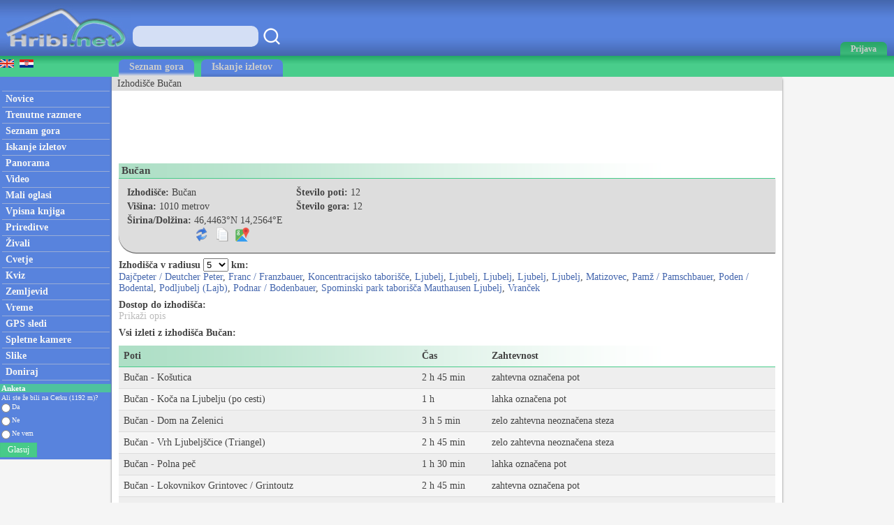

--- FILE ---
content_type: text/html; charset=utf-8
request_url: https://www.hribi.net/izhodisce/bucan/46.4463/14.2564
body_size: 51028
content:



<!DOCTYPE html>


<html xmlns="http://www.w3.org/1999/xhtml">
<head><link rel="stylesheet" type="text/css" href="/StyleSheet.css" /><meta name="viewport" content="width=device-width, initial-scale=1.0" /><meta http-equiv="content-type" content="text/html; charset=UTF-8" /><link rel="shortcut icon" href="/slike/logo.ico" /><link rel="alternate" type="application/rss+xml" title="Trenutne razmere - Forum" href="/rss1.xml" /><link rel="alternate" type="application/rss+xml" title="Novi opisi gora, izletov" href="/rss4.xml" /><link rel="alternate" type="application/rss+xml" title="Novice" href="/rss2.xml" /><link rel="alternate" type="application/rss+xml" title="Video posnetki" href="/rss9.xml" /><link rel="alternate" type="application/rss+xml" title="Komentirani izleti" href="/rss3.xml" /><link rel="alternate" type="application/rss+xml" title="Prireditve" href="/rss5.xml" /><link rel="alternate" type="application/rss+xml" title="Panorame" href="/rss6.xml" /><link rel="alternate" type="application/rss+xml" title="GPS sledi" href="/rss7.xml" /><link rel="alternate" type="application/rss+xml" title="Spletne kamere" href="/rss8.xml" /><link rel="alternate" type="application/rss+xml" title="Mali oglasi" href="/rss10.xml" /><link rel="alternate" type="application/rss+xml" title="Alpinistični vzponi" href="/rss20.xml" />


<title>Bučan - Izhodišče</title>
<meta name="description" content="Opis izhodišča ter vseh izletov z izhodišča Bučan. Podrobni opisi poti s slikami." />
<meta name="author" content="Rok Lukan" /><meta name="verify-v1" content="sXljD5GV20+EU7Ux2CdmrEDx3B65WlsKqpNRdgePdFs=" />

<script>_iprom_consent=true;</script>

<!-- Google tag (gtag.js) -->
<script async src="https://www.googletagmanager.com/gtag/js?id=G-1YG74W2KBV"></script>
<script>
  window.dataLayer = window.dataLayer || [];
  function gtag(){dataLayer.push(arguments);}
  gtag('js', new Date());

  gtag('config', 'G-1YG74W2KBV');
</script>

<title>

</title></head>
<body onload="menuZ();">

    <form method="post" action="./14.2564?sirina=46.4463&amp;dolzina=14.2564" id="form1">
<div class="aspNetHidden">
<input type="hidden" name="__VIEWSTATE" id="__VIEWSTATE" value="/wEPDwUKLTM2NjE1NTMzN2RksendcjpZYNdFSNuVxI6SyltcDgbulS28h2+GeMey1/A=" />
</div>

<div class="aspNetHidden">

	<input type="hidden" name="__VIEWSTATEGENERATOR" id="__VIEWSTATEGENERATOR" value="B8A3BBFD" />
</div>
<script>


    function tooltip(tekst)
    {

        var tempDiv = document.createElement("div");
        document.body.appendChild(tempDiv);
        tempDiv.innerHTML = tekst;
        tempDiv.className='tooltiptext';
        setTimeout(function () { document.body.removeChild(tempDiv); }, 2000);
    }
</script>
        

    <script>
        


        function prijava() {
            if (document.getElementById('DivPrijava').style.display == 'block')
            {
                document.getElementById('DivPrijava').style.display = 'none';
            }
            else
            {
                document.getElementById('DivPrijava').style.display = 'block';
                document.getElementById("prijava1").focus();
            }
        }
        
        

        function prijava1(u, g, a, v) {

            var xmlHttp;
            try {
                xmlHttp = new XMLHttpRequest();
            }
            catch (e) {
                try {
                    xmlHttp = new ActiveXObject("Msxml2.XMLHTTP");
                }
                catch (e) {
                    try {
                        xmlHttp = new ActiveXObject("Microsoft.XMLHTTP");
                    }
                    catch (e) {
                        return false;
                    }
                }
            }
            xmlHttp.onreadystatechange = function () {
                if (xmlHttp.readyState == 4) {
                    if (xmlHttp.responseText.length<10)
                    {
                        document.getElementById('DivPrijava').style.display = 'none';
                        //window.location.reload();

                        setTimeout(function(){
                        window.location.reload();
                        });

                        for (i = 0; i < document.forms.length; i++) {
                            document.forms[i].reset();
                        }
                    }
                    else
                    {
                        tooltip(xmlHttp.responseText);
                    }
                }
            }
            

            if ((u.length > 0 && g.length>0)) {
                xmlHttp.open("POST", "/ajaxprijava.aspx", false);
                xmlHttp.setRequestHeader("Content-type", "application/x-www-form-urlencoded");
                xmlHttp.setRequestHeader("Cache-Control", "no-cache");
                xmlHttp.setRequestHeader("Pragma", "no-cache");
                xmlHttp.setRequestHeader("If-Modified-Since", "Sat, 1 Jan 2000 00:00:00 GMT");
                xmlHttp.send("u=" + encodeURIComponent(u) + "&g=" + encodeURIComponent(g) + "&a=" + encodeURIComponent(a));
            }
            else
            {
                tooltip("Vpišite uporabniško ime in geslo!");
            }
        }

        function prijavaE(evt) { 
            if (evt.keyCode === 13) {
                evt.preventDefault();
                prijava1(document.getElementById('prijava1').value, document.getElementById('prijava2').value, document.getElementById('avtoprijava').checked,1);
            }

            var ASCIICode = (evt.which) ? evt.which : evt.keyCode 
            if (ASCIICode > 31 && (ASCIICode < 48 || ASCIICode > 57)) 
                return false; 
            return true; 
        } 

    </script>
<script>
function prijavaG() { 
    prijava1(document.getElementById('prijava1').value, document.getElementById('prijava2').value, document.getElementById('avtoprijava').checked,1);
} 
</script>
        

<script>
    var menuU1 = 0;
    var menuUS = 0;
    var vednoOdprt=0

    function menuUser(tt) {
        if (tt == 1) {
            if (menuU1 == 1) {

                if (window.innerWidth + 30 < menuUS || window.innerWidth - 30 > menuUS) {
                    if(vednoOdprt == 1)
                    {
                        if(window.innerWidth>800){
                            document.getElementById("MeniZgorajZgorajM").style.display = "none";
                            menuU1 = 0;
                        }
                    }
                    else
                    {
                        document.getElementById("MeniZgorajZgorajM").style.display = "none";
                        menuU1 = 0;
                    }
                }
            }
        }
        else if(tt == 2)
        {
            if(vednoOdprt == 1)
            {
                if(window.innerWidth<=800){
                    document.getElementById('MeniZgorajZgorajM').innerHTML = "<div class='menizgorajM2'>" + document.getElementById('MeniZgorajZgoraj').innerHTML + "</div>";
                    document.getElementById("MeniZgorajZgorajM").style.display = "block";
                    menuU1 = 1;
                    menuUS = window.innerWidth;
                }
            }
        }
        else {
            if (menuU1 == 1) {
                if(vednoOdprt == 1)
                {
                    if(window.innerWidth>800){
                        document.getElementById("MeniZgorajZgorajM").style.display = "none";
                        menuU1 = 0;

                    }
                }
                else
                {
                    document.getElementById("MeniZgorajZgorajM").style.display = "none";
                    menuU1 = 0;

                }
            }
            else {
                document.getElementById('MeniZgorajZgorajM').innerHTML = "<div class='menizgorajM2'>" + document.getElementById('MeniZgorajZgoraj').innerHTML + "</div>";
                document.getElementById("MeniZgorajZgorajM").style.display = "block";
                menuU1 = 1;
                menuUS = window.innerWidth;

            }
        }
    }

    function menuZ() {
        if(window.innerWidth<=800)
        {
            document.getElementById('menizgorajM').innerHTML = "<div class='menizgorajM2'>" + document.getElementById('MeniZgorajSredina').innerHTML+"</div>";
        }
    }

    var menu1 = 0;
    var menuS = 0;
    function menu(tt) {
        if (tt == 1) {
            if (menu1 == 1) {
                
                if (window.innerWidth + 30 < menuS || window.innerWidth - 30 > menuS) {
                    document.getElementById("meniOzadje").style.display = "none";
                    document.getElementById("leftM").style.display = "none";
                    //document.getElementsByTagName("BODY")[0].classList.remove("fixedPosition");
                    //document.getElementById("MeniZgorajLevo").style.display = "none";
                    menu1 = 0;
                }
            }
        }
        else {
            if (menu1 == 1) {
                document.getElementById("meniOzadje").style.display = "none";
                document.getElementById("leftM").style.display = "none";
                //document.getElementsByTagName("BODY")[0].classList.remove("fixedPosition");
                

                menu1 = 0;
            }
            else {
                document.getElementById('leftM').innerHTML = "<div class='MeniZgorajLevo2'>" + document.getElementById('MeniZgorajLevo').innerHTML + "</div><div>" + document.getElementById('left').innerHTML + "</div>";
                document.getElementById("meniOzadje").style.display = "block";
                document.getElementById("leftM").style.display = "block";
                //document.getElementsByTagName("BODY")[0].classList.add("fixedPosition");


                menu1 = 1;
                menuS = window.innerWidth;
            }
        }
    }



    var isk22=true;
    function iskanje22()
    {

        if(isk22)
        {
            document.getElementById("iskalnik3").style.display="block";
            isk22=false;
            document.getElementById("iskalnikX").focus();


        }
        else
        {
            document.getElementById("iskalnik3").style.display="none";
            isk22=true;
        }
    }

    function iskanje11()
    {
            if(document.getElementById("iskalnikX").value!="")
            {
                window.location.replace("/iskalnik.asp?q="+encodeURIComponent(document.getElementById("iskalnikX").value));
            }
            else
            {
                tooltip("Vpišite iskan niz besed!");
            }
    }

    function iskanje111(eventx)
    {
        if (eventx.keyCode === 13) {
            eventx.preventDefault();
            if(document.getElementById("iskalnikX").value!="")
            {
                window.location.replace("/iskalnik.asp?q="+encodeURIComponent(document.getElementById("iskalnikX").value));
            }
            else
            {
                tooltip("Vpišite iskan niz besed!");
            }
        }
    }
</script>


<script type="text/javascript">
    function ajaxc() {
        var xmlHttpcl;
        try {
            xmlHttpcl = new XMLHttpRequest();
        }
        catch (e) {
            try {
                xmlHttpcl = new ActiveXObject("Msxml2.XMLHTTP");
            }
            catch (e) {
                try {
                    xmlHttpcl = new ActiveXObject("Microsoft.XMLHTTP");
                }
                catch (e) {
                    return false;
                }
            }
        }
        xmlHttpcl.onreadystatechange = function () {
        }
        xmlHttpcl.open("GET", "/ajaxc.asp", false);
        xmlHttpcl.setRequestHeader("Cache-Control", "no-cache");
        xmlHttpcl.setRequestHeader("Pragma", "no-cache");
        xmlHttpcl.setRequestHeader("If-Modified-Since", "Sat, 1 Jan 2000 00:00:00 GMT");
        xmlHttpcl.send(null);
    }
    ajaxc();
</script>

<script type="text/javascript">
    function locljivost(l) {

        var xmlHttploc;
        try {
            xmlHttploc = new XMLHttpRequest();
        }
        catch (e) {
            try {
                xmlHttploc = new ActiveXObject("Msxml2.XMLHTTP");
            }
            catch (e) {
                try {
                    xmlHttploc = new ActiveXObject("Microsoft.XMLHTTP");
                }
                catch (e) {
                    return false;
                }
            }
        }
        xmlHttploc.onreadystatechange = function () {
        }
        xmlHttploc.open("GET", "/ajaxlocljivost.asp?l="+l, false);
        xmlHttploc.setRequestHeader("Cache-Control", "no-cache");
        xmlHttploc.setRequestHeader("Pragma", "no-cache");
        xmlHttploc.setRequestHeader("If-Modified-Since", "Sat, 1 Jan 2000 00:00:00 GMT");
        xmlHttploc.send(null);
    }
    
    locljivost(window.innerWidth);
    

</script>
   <div id="glava">

       <div id="glava1_desktop"><a href="/" title="hribi"><span><img src="/slike/logo.png" alt="Hribi.net" /></span></a></div>
       <div id="glava1_mobile"><a href="/" title="hribi"><img src="/slike/logo_mobile.png" alt="Hribi.net" /></a></div>
       
       <div id="iskalnik3"><table><tr><td class="td1"><input onkeypress="iskanje111(event);" class="iskalnik1" type="text" id="iskalnikX" /></td><td class="td1"><div onclick="iskanje11();" class="gumbiskanje"></div></td></tr></table></div>       


       <div id="glava5"><div title="Menu" onclick="menu();" id="gM"></div></div>
       <div id="glava3">
           <div title="Prijava" onclick="prijava();" id="gA"><span class="h800">Prijava</span></div>

       </div>
       
       <div id="glava2">
           
       </div>
       
       <div id="glava22">
            <div title="Iskanje" onclick="iskanje22();" id="gMi"></div>
       </div>


       <div id="glava4">
           
           <div id="MeniZgorajZgoraj">
               

           </div>

       </div>
       
   </div>
<div id="MeniZgorajZgorajM"></div>



<div id="DivPrijava">
    <div id="DivPrijava2">
        <div><b>Prijava</b></div>
        <div class="rdec" id="prijavaNapaka"></div>
        <div style="margin-top:5px;">Uporabniško ime:</div>
        <div><input onkeypress="prijavaE(event);" class="tbox1" type="text" id="prijava1" /></div>
        <div style="margin-top:5px;">Geslo:</div>
        <div><input onkeypress="prijavaE(event);" class='tbox1' type='password' id='prijava2' /></div>
        <div style="margin-top:5px;"><label for="avtoprijava">Zapomni si me:</label> <input type="checkbox" id="avtoprijava" /></div>
        <div style="margin-top:5px;"><div class="gumb1" onclick="prijavaG();">Prijava</div></div>
        <div style="padding-top:15px; clear:both;">Še niste registrirani? <a href="/registracija.asp">Registracija</a>.</div>
        <div style="margin-top:15px;"><a href="/geslo.asp">Ste pozabili geslo?</a></div>
    </div>
</div>


<div id="meniOzadje" onclick="menu();"></div>

<div id="menizgorajM"></div>
<div class="menizgorajA">
<div class="menizgoraj">

    
<div id="MeniZgorajLevo"><a href="https://www.hike.uno"><img src="/slike/eng.gif" /></a>&nbsp;&nbsp;<a href="http://hr.hribi.net"><img src="/slike/hrv.gif" /></a></div>
<div id="MeniZgorajSredina">
    <div class="zavihek1"><a class="pov2" href="/gorovja">Seznam gora</a></div>
    <div class="zavihek0"><a class="pov2" href="/iskalnik_izletov">Iskanje izletov</a></div>
</div>


</div>
</div>


<div id="okvir">
<div class="left" id="left">

<div class="hr"></div>
<div class="meni1"><a class="meni" href="/"><h2>Novice</h2></a></div>
<div class="hr"></div>
<div class="meni1"><a class="meni" href="/trenutnerazmere.asp?slo=1"><h2>Trenutne razmere</h2></a></div>
<div class="hr"></div>
<div class="meni1"><a class="meni" href="/gorovja"><h2>Seznam gora</h2></a></div>
<div class="hr"></div>
<div class="meni1"><a class="meni" href="/iskalnik_izletov"><h2>Iskanje izletov</h2></a></div>
<div class="hr"></div>
<div class="meni1"><a class="meni" href="/gorske_panorame"><h2>Panorama</h2></a></div>
<div class="hr"></div>
<div class="meni1"><a class="meni" href="/video/"><h2>Video</h2></a></div>
<div class="hr"></div>
<div class="meni1"><a class="meni" href="/mali_oglasi"><h2>Mali oglasi</h2></a></div>
<div class="hr"></div>
<div class="meni1"><a class="meni" href="/vpisna_knjiga_vrhov"><h2>Vpisna knjiga</h2></a></div>
<div class="hr"></div>
<div class="meni1"><a class="meni" href="/prireditve.asp"><h2>Prireditve</h2></a></div>
<div class="hr"></div>
<div class="meni1"><a class="meni" href="/alpske_zivali"><h2>Živali</h2></a></div>
<div class="hr"></div>
<div class="meni1"><a class="meni" href="/rastline"><h2>Cvetje</h2></a></div>
<div class="hr"></div>
<div class="meni1"><a class="meni" href="/kviz.asp"><h2>Kviz</h2></a></div>
<div class="hr"></div>
<div class="meni1"><a class="meni" href="/zemljevid.asp"><h2>Zemljevid</h2></a></div>
<div class="hr"></div>
<div class="meni1"><a class="meni" href="/vreme.asp"><h2>Vreme</h2></a></div>
<div class="hr"></div>
<div class="meni1"><a class="meni" href="/gps.asp"><h2>GPS sledi</h2></a></div>
<div class="hr"></div>
<div class="meni1"><a class="meni" href="/spletne_kamere_v_gorah"><h2>Spletne kamere</h2></a></div>
<div class="hr"></div>
<div class="meni1"><a class="meni" href="/najslike.asp"><h2>Slike</h2></a></div>
<div class="hr"></div>
<div class="meni1"><a class="meni" href="/donacije.aspx"><h2>Doniraj</h2></a></div>
<div class="hr"></div>


<div style="margin:5px -2px 0px -3px;">
<table style="width:100%;">
<tr style="background-color:#4EC29E;"><td colspan="3"><div class="anketanaslov">Anketa</div></td></tr>


<tr><td colspan="3"><div class="anketabesedilo2">Ali ste že bili na Cerku (1192 m)?</div></td></tr>
    
<script type="text/javascript">
    function anketaGlasuj() {
        var av=0;
        var stOdg=3;
        for(i=1; i<=stOdg; i++)
        {
            if(document.getElementById('anketa'+i).checked)
            {
                av=i;
            }
        }
        

        

        var xmlHttpAnketa;
        try {
            xmlHttpAnketa = new XMLHttpRequest();
        }
        catch (e) {
            try {
                xmlHttpAnketa = new ActiveXObject("Msxml2.XMLHTTP");
            }
            catch (e) {
                try {
                    xmlHttpAnketa = new ActiveXObject("Microsoft.XMLHTTP");
                }
                catch (e) {
                    return false;
                }
            }
        }
        xmlHttpAnketa.onreadystatechange=function()
        {
            if(xmlHttpAnketa.readyState==4)
            {

                location.reload();
                //document.getElementById("cookie_1").innerHTML=xmlHttpAnketa.responseText;
                
            }
        }
        xmlHttpAnketa.open("GET", "/anketa.asp?id=1027&av="+av, false);
        xmlHttpAnketa.setRequestHeader("Cache-Control", "no-cache");
        xmlHttpAnketa.setRequestHeader("Pragma", "no-cache");
        xmlHttpAnketa.setRequestHeader("If-Modified-Since", "Sat, 1 Jan 2000 00:00:00 GMT");
        xmlHttpAnketa.send(null);
    }
</script> 

<tr><td><input value="odgovor1" type="radio" style="height:15px; margin:0px 0px 0px 2px; padding:0px;" id="anketa1" name="anketa" /></td><td style="width:100%; font-size:10px; color:#f5f5f5;"><label for="anketa1">Da</label></td></tr>

<tr><td><input value="odgovor2" type="radio" style="height:15px; margin:0px 0px 0px 2px; padding:0px;" id="anketa2" name="anketa" /></td><td style="width:100%; font-size:10px; color:#f5f5f5;"><label for="anketa2">Ne</label></td></tr>

<tr><td><input value="odgovor3" type="radio" style="height:15px; margin:0px 0px 0px 2px; padding:0px;" id="anketa3" name="anketa" /></td><td style="width:100%; font-size:10px; color:#f5f5f5;"><label for="anketa3">Ne vem</label></td></tr>

<tr><td colspan="2"><div class="gumb3" onclick="anketaGlasuj();">Glasuj</div></td></tr>


</table>
</div>



</div>


<div class="leftM" id="leftM"></div>

<script>
    
    window.addEventListener('scroll', function (event) {
        if(document.documentElement.scrollTop>=110)
        {
            document.getElementById("oglasD").style.position = "fixed";
            document.getElementById("oglasD").style.top = "0px";
        }
        else
        {
            document.getElementById("oglasD").style.position = "static";
            document.getElementById("oglasD").style.top = "";

        }
    });
    
</script>
            
<div class="main">
    <div id="drobtinice">
        
Izhodišče Bučan
    </div>

    <div style="padding:10px; margin-top:10px; color:#777777; background: #eeeeee; border:solid 1px #dddddd; display:none;" id="doniraj"><span title="Doniraj" style="cursor:pointer;" onclick="javascript:location.href='/donacije.aspx'"><a href="/donacije.aspx">Podprite Hribi.net z donacijo. Hvala.</a></span><span title="zapri in ne prikazuj več" style="float:right; cursor:pointer;" onclick="ad(2);"><u>zapri</u></span></div>
    

    <div id="oglas1">
        <div id="oglas1a">


<style type="text/css">
.adslot_2 { display:inline-block; width: 320px; height: 100px; }
@media (max-width: 467px) { .adslot_2 { width: 320px; height: 100px; } }
@media (min-width:468px) { .adslot_2 { width: 468px; height: 60px; } }
@media (min-width:1048px) { .adslot_2 { width: 728px; height: 90px; } }
</style>
<ins class="adsbygoogle adslot_2"
   data-ad-client="ca-pub-0186014428427864"
   data-ad-slot="4291449630"></ins>
<script async src="https://pagead2.googlesyndication.com/pagead/js/adsbygoogle.js"></script>
<script>(adsbygoogle = window.adsbygoogle || []).push({});</script>
           


        </div><div id="oglas1b">
        
<style type="text/css">
.adslot_3 { display:inline-block; width: 728px; height: 90px; }
@media (max-width: 1792px) { .adslot_3 { display: none; } }
@media (min-width:1793px) { .adslot_3 { width: 728px; height: 90px; } }
</style>
<ins class="adsbygoogle adslot_3"
   data-ad-client="ca-pub-0186014428427864"
   data-ad-slot="5558932295"></ins>
<script async src="https://pagead2.googlesyndication.com/pagead/js/adsbygoogle.js"></script>
<script>(adsbygoogle = window.adsbygoogle || []).push({});</script>

        
        </div>

    </div>

    <div class="main2">
            


    <script>
function kopiraj()
        {
            var tempInput = document.createElement("textarea");
            tempInput.value = document.getElementById("kf0").innerHTML.replace(/&nbsp;/g, " ");
            document.body.appendChild(tempInput);
            tempInput.select();
            tempInput.setSelectionRange(0, 99999);
            document.execCommand("copy");
            document.body.removeChild(tempInput);
            tooltip("Kopirano v odložišče...");

        }
    </script>
<div class="naslov1"><h1>Bučan</h1></div>
<div>







<div class="gorasiv" style="clear:both;">
    <div class="fl">
    <div class="g2"><b>Izhodišče:</b> Bučan</div>
    <div class="g2"><b>Višina:</b> 1010&nbsp;metrov</div>

            <script>
                var kfi = 1;
                function koordinateFormat() {
                    if (kfi == 1) {
                        document.getElementById("kf0").innerHTML = "46°&nbsp;26,7780'N&nbsp;/&nbsp;14°&nbsp;15,3840'E";
                        kfi = 2;
                    }
                    else if (kfi == 2) {
                        document.getElementById("kf0").innerHTML = "46°&nbsp;26'&nbsp;46,68''N&nbsp;/&nbsp;14°&nbsp;15'&nbsp;23,04''E";
                    kfi = 3;
                }
                else if (kfi == 3) {
                    document.getElementById("kf0").innerHTML = "46,4463°N&nbsp;/&nbsp;14,2564°E";
                    kfi = 4;
                }
                else if (kfi == 4) {
                    document.getElementById("kf0").innerHTML = "46.4463,&nbsp;14.2564";
                        kfi = 1;
                    }
    }

                function gm1(potid, sirina, dolzina) {
                    var xmlHttpG;
                    try {
                        xmlHttpG = new XMLHttpRequest();
                    }
                    catch (e) {
                        try {
                            xmlHttpG = new ActiveXObject("Msxml2.XMLHTTP");
                        }
                        catch (e) {
                            try {
                                xmlHttpG = new ActiveXObject("Microsoft.XMLHTTP");
                            }
                            catch (e) {
                                return false;
                            }
                        }
                    }
                    xmlHttpG.onreadystatechange = function () {
                        if (xmlHttpG.readyState == 4) {
                        }
                    }
                    xmlHttpG.open("GET", "/ajaxgooglemaps.asp?p=" + potid + "&ek='" + screen.width + "'&sirina='" + sirina + "'&dolzina='" + dolzina + "'", true);
                    xmlHttpG.setRequestHeader("Cache-Control", "no-cache");
                    xmlHttpG.setRequestHeader("Pragma", "no-cache");
                    xmlHttpG.setRequestHeader("If-Modified-Since", "Sat, 1 Jan 2000 00:00:00 GMT");
                    xmlHttpG.send(null);
                }
</script>
    <div class="g2"><table><tr><td><b>Širina/Dolžina:</b>&nbsp;</td><td><span id="kf0">46,4463°N&nbsp;14,2564°E</span></td></tr><tr><td></td><td><div style="padding-top:2px;"><table><tr><td style="padding-right:7px;"><span title="Spremeni format koordinat" style="cursor:pointer;" onclick="koordinateFormat();"><img class="potpng" src="/slike/refresh.png" /></span></td><td style="padding-right:7px;"><span title="Kopiraj v odložišče" style="cursor:pointer;" onclick="kopiraj();"><img class="potpng" src="/slike/kopiraj.png" /></span></td><td><span><a onclick="gm1(0,46.4463,14.2564);" target="_blank" href="https://www.google.si/maps?saddr=My+Location&daddr=46.4463,14.2564"><img title="Navodila za pot (google)" class="potpng" src="/slike/navodila_zemljevid.png" /></a></span></td></tr></table></div></td></tr></table></div>
    

    </div>
    <div class="fl">
<div class="g2"><b>Število poti:</b> <span id="stpoti"></span></div>
<div class="g2"><b>Število gora:</b> <span id="stgora"></span></div>

    </div>



</div>

<script type="text/javascript">
    function radiusf(id, i) {
        var xmlHttp;
        try {
            xmlHttp = new XMLHttpRequest();
        }
        catch (e) {
            try {
                xmlHttp = new ActiveXObject("Msxml2.XMLHTTP");
            }
            catch (e) {
                try {
                    xmlHttp = new ActiveXObject("Microsoft.XMLHTTP");
                }
                catch (e) {
                    return false;
                }
            }
        }
        xmlHttp.onreadystatechange = function () {
            if (xmlHttp.readyState == 4) {
                if (i == 10)
                    document.getElementById("radiusseznam10").innerHTML = xmlHttp.responseText;
                else if (i == 11)
                    document.getElementById("radiusseznam11").innerHTML = xmlHttp.responseText;
                else if (i == 12)
                    document.getElementById("radiusseznam12").innerHTML = xmlHttp.responseText;
                
            }
        }
        xmlHttp.open("GET", "/ajaxradius.asp?i=" + i + "&sirina=46.4463&dolzina=14.2564&radius=" + id, true);
        xmlHttp.setRequestHeader("Cache-Control", "no-cache");
        xmlHttp.setRequestHeader("Pragma", "no-cache");
        xmlHttp.setRequestHeader("If-Modified-Since", "Sat, 1 Jan 2000 00:00:00 GMT");
        xmlHttp.send(null);
    }
    function dostop() {
        var xmlHttpd;
        try {
            xmlHttpd = new XMLHttpRequest();
        }
        catch (e) {
            try {
                xmlHttpd = new ActiveXObject("Msxml2.XMLHTTP");
            }
            catch (e) {
                try {
                    xmlHttpd = new ActiveXObject("Microsoft.XMLHTTP");
                }
                catch (e) {
                    return false;
                }
            }
        }
        xmlHttpd.onreadystatechange = function () {
            if (xmlHttpd.readyState == 4) {
                    document.getElementById("dostop1").innerHTML = xmlHttpd.responseText;

            }
        }
        xmlHttpd.open("GET", "/ajaxpoti.aspx?dostop=1&p=0&s=46.4463&d=14.2564", true);
        xmlHttpd.setRequestHeader("Cache-Control", "no-cache");
        xmlHttpd.setRequestHeader("Pragma", "no-cache");
        xmlHttpd.setRequestHeader("If-Modified-Since", "Sat, 1 Jan 2000 00:00:00 GMT");
        xmlHttpd.send(null);
    }
</script>
<div style="padding-top:8px;"><b>Izhodišča v radiusu</b>
<select onchange="radiusf(this.value,10);">
<option value="1">1</option>
<option value="2">2</option>
<option value="3">3</option>
<option selected value="5">5</option>
<option value="7">7</option>
<option value="10">10</option>
<option value="15">15</option>
<option value="20">20</option>
<option value="25">25</option>
<option value="30">30</option>
</select> <b>km:</b><br />
</div>
<div id="radiusseznam10">
<a class="moder" href="/izhodisce/dajcpeter___deutcher_peter/46.4785/14.2559">Dajčpeter / Deutcher Peter</a>, <a class="moder" href="/izhodisce/franc___franzbauer/46.4759/14.2981">Franc / Franzbauer</a>, <a class="moder" href="/izhodisce/koncentracijsko_taborisce/46.4334/14.2707">Koncentracijsko taborišče</a>, <a class="moder" href="/izhodisce/ljubelj/46.4324/14.2602">Ljubelj</a>, <a class="moder" href="/izhodisce/ljubelj/46.432/14.2595">Ljubelj</a>, <a class="moder" href="/izhodisce/ljubelj/46.4317/14.2598">Ljubelj</a>, <a class="moder" href="/izhodisce/ljubelj/46.4329/14.2617">Ljubelj</a>, <a class="moder" href="/izhodisce/ljubelj/46.4306/14.261">Ljubelj</a>, <a class="moder" href="/izhodisce/matizovec/46.4145/14.3">Matizovec</a>, <a class="moder" href="/izhodisce/pamz___pamschbauer/46.4454/14.2533">Pamž / Pamschbauer</a>, <a class="moder" href="/izhodisce/poden___bodental/46.4791/14.2325">Poden / Bodental</a>, <a class="moder" href="/izhodisce/podljubelj_lajb/46.4151/14.2701">Podljubelj (Lajb)</a>, <a class="moder" href="/izhodisce/podnar___bodenbauer/46.4678/14.2152">Podnar / Bodenbauer</a>, <a class="moder" href="/izhodisce/spominski_park_taborisca_mauthausen_ljubelj/46.4299/14.2689">Spominski park taborišča Mauthausen Ljubelj</a>, <a class="moder" href="/izhodisce/vrancek/46.4279/14.2726">Vranček</a>
</div>


<div style="padding-top:8px;"><b>Dostop do izhodišča:</b></div>
<div id="dostop1"><span style="cursor:pointer; color:#bbbbbb;" onclick="dostop();">Prikaži opis</span></div>

<div style="padding-top:8px;"><b>Vsi izleti z izhodišča Bučan:</b></div>

<div>
<script>
    var sortT = 0;
    function sortiraj(id) {

        if (parseInt(id) == 5) {
            if (sortT == 5) {
                id = 6;
                sortT = 6;
            }
            else {
                id = 5;
                sortT = 5;
            }
        }
        if (parseInt(id) == 3) {
            if (sortT == 3) {
                id = 4;
                sortT = 4;
            }
            else {
                id = 3;
                sortT = 3;
            }
        }
        if (parseInt(id) == 1) {
            if (sortT == 1) {
                id = 2;
                sortT = 2;
            }
            else {
                id = 1;
                sortT = 1;
            }
        }
        var xmlHttp;
        try {
            xmlHttp = new XMLHttpRequest();
        }
        catch (e) {
            try {
                xmlHttp = new ActiveXObject("Msxml2.XMLHTTP");
            }
            catch (e) {
                try {
                    xmlHttp = new ActiveXObject("Microsoft.XMLHTTP");
                }
                catch (e) {
                    return false;
                }
            }
        }
        xmlHttp.onreadystatechange = function () {
            if (xmlHttp.readyState == 4) {
                document.getElementById("poti").innerHTML = xmlHttp.responseText;
            }
        }
        xmlHttp.open("GET", "/ajaxpoti.asp?izhodisce=1&sirina=46.4463&dolzina=14.2564&sortiraj=" + id, true);
        xmlHttp.setRequestHeader("Cache-Control", "no-cache");
        xmlHttp.setRequestHeader("Pragma", "no-cache");
        xmlHttp.setRequestHeader("If-Modified-Since", "Sat, 1 Jan 2000 00:00:00 GMT");
        xmlHttp.send(null);
        }
    </script>
<table class="TPoti" id="poti">
    <tr class="naslov1"><td class="tdG0"><b><span style="cursor:pointer;" onclick="sortiraj(1);">Poti</span></b></td><td class="tdG0"><b><span style="cursor:pointer;" onclick="sortiraj(3);">Čas</span></b></td><td class="tdG0"><b><span style="cursor:pointer;" onclick="sortiraj(5);">Zahtevnost</span></b></td></tr>

    <tr class="trG1"><td class="tdG"><a href="/izlet/bucan_kosutica/11/72/3238">Bučan - Košutica</a></td><td class="tdG"><a href="/izlet/bucan_kosutica/11/72/3238">2 h 45 min</a></td><td class="tdG"><a href="/izlet/bucan_kosutica/11/72/3238">zahtevna označena pot</a></td></tr>

    <tr class="trG0"><td class="tdG"><a href="/izlet/bucan_koca_na_ljubelju_po_cesti/11/322/2981">Bučan - Koča na Ljubelju (po cesti)</a></td><td class="tdG"><a href="/izlet/bucan_koca_na_ljubelju_po_cesti/11/322/2981">1 h</a></td><td class="tdG"><a href="/izlet/bucan_koca_na_ljubelju_po_cesti/11/322/2981">lahka označena pot</a></td></tr>

    <tr class="trG1"><td class="tdG"><a href="/izlet/bucan_dom_na_zelenici/11/91/3259">Bučan - Dom na Zelenici</a></td><td class="tdG"><a href="/izlet/bucan_dom_na_zelenici/11/91/3259">3 h 5 min</a></td><td class="tdG"><a href="/izlet/bucan_dom_na_zelenici/11/91/3259">zelo zahtevna neoznačena steza</a></td></tr>

    <tr class="trG0"><td class="tdG"><a href="/izlet/bucan_vrh_ljubeljscice_triangel/11/92/3251">Bučan - Vrh Ljubeljščice (Triangel)</a></td><td class="tdG"><a href="/izlet/bucan_vrh_ljubeljscice_triangel/11/92/3251">2 h 45 min</a></td><td class="tdG"><a href="/izlet/bucan_vrh_ljubeljscice_triangel/11/92/3251">zelo zahtevna neoznačena steza</a></td></tr>

    <tr class="trG1"><td class="tdG"><a href="/izlet/bucan_polna_pec/11/805/2982">Bučan - Polna peč</a></td><td class="tdG"><a href="/izlet/bucan_polna_pec/11/805/2982">1 h 30 min</a></td><td class="tdG"><a href="/izlet/bucan_polna_pec/11/805/2982">lahka označena pot</a></td></tr>

    <tr class="trG0"><td class="tdG"><a href="/izlet/bucan_lokovnikov_grintovec___grintoutz/11/1585/3239">Bučan - Lokovnikov Grintovec / Grintoutz</a></td><td class="tdG"><a href="/izlet/bucan_lokovnikov_grintovec___grintoutz/11/1585/3239">2 h 45 min</a></td><td class="tdG"><a href="/izlet/bucan_lokovnikov_grintovec___grintoutz/11/1585/3239">zahtevna označena pot</a></td></tr>

    <tr class="trG1"><td class="tdG"><a href="/izlet/bucan_veliki_vrh_kosuta/11/74/6480">Bučan - Veliki vrh (Košuta)</a></td><td class="tdG"><a href="/izlet/bucan_veliki_vrh_kosuta/11/74/6480">3 h 50 min</a></td><td class="tdG"><a href="/izlet/bucan_veliki_vrh_kosuta/11/74/6480">zelo zahtevna označena pot</a></td></tr>

    <tr class="trG0"><td class="tdG"><a href="/izlet/bucan_planina_korosica/11/71/6442">Bučan - Planina Korošica</a></td><td class="tdG"><a href="/izlet/bucan_planina_korosica/11/71/6442">2 h 15 min</a></td><td class="tdG"><a href="/izlet/bucan_planina_korosica/11/71/6442">zahtevna označena pot</a></td></tr>

    <tr class="trG1"><td class="tdG"><a href="/izlet/bucan_hajnzevo_sedlo/11/1061/6479">Bučan - Hajnževo sedlo</a></td><td class="tdG"><a href="/izlet/bucan_hajnzevo_sedlo/11/1061/6479">2 h 45 min</a></td><td class="tdG"><a href="/izlet/bucan_hajnzevo_sedlo/11/1061/6479">zahtevna označena pot</a></td></tr>

    <tr class="trG0"><td class="tdG"><a href="/izlet/bucan_grlovec___ferlacher_horn_preko_sedla_oselca/11/721/6398">Bučan - Grlovec / Ferlacher Horn (preko sedla Oselca)</a></td><td class="tdG"><a href="/izlet/bucan_grlovec___ferlacher_horn_preko_sedla_oselca/11/721/6398">5 h 20 min</a></td><td class="tdG"><a href="/izlet/bucan_grlovec___ferlacher_horn_preko_sedla_oselca/11/721/6398">lahka neoznačena steza, lahka označena pot</a></td></tr>

    <tr class="trG1"><td class="tdG"><a href="/izlet/bucan_hajnzev_praprotnik___zeller_prapotnik/11/2834/6593">Bučan - Hajnžev Praprotnik / Zeller Prapotnik</a></td><td class="tdG"><a href="/izlet/bucan_hajnzev_praprotnik___zeller_prapotnik/11/2834/6593">3 h 20 min</a></td><td class="tdG"><a href="/izlet/bucan_hajnzev_praprotnik___zeller_prapotnik/11/2834/6593">delno zahtevna označena pot, lahka neoznačena steza</a></td></tr>

    <tr class="trG0"><td class="tdG"><a href="/izlet/bucan_zerjavov_praprotnik___loibler_prapotnik/11/2744/6234">Bučan - Žerjavov Praprotnik / Loibler Prapotnik</a></td><td class="tdG"><a href="/izlet/bucan_zerjavov_praprotnik___loibler_prapotnik/11/2744/6234">2 h 5 min</a></td><td class="tdG"><a href="/izlet/bucan_zerjavov_praprotnik___loibler_prapotnik/11/2744/6234">lahko brezpotje</a></td></tr>

</table>

</div>


<script>
    document.getElementById("stpoti").innerHTML = "12";
    document.getElementById("stgora").innerHTML = "12";
</script>


<div style="padding-top:8px;"><b>Gore v okolici</b>
<select onchange="radiusf(this.value,11);">
<option value="0,5">0,5</option>
<option value="1">1</option>
<option value="1,5">1,5</option>
<option value="2">2</option>
<option selected value="3">3</option>
<option value="4">4</option>
<option value="5">5</option>
<option value="6">6</option>
<option value="8">8</option>
<option value="10">10</option>
<option value="15">15</option>
<option value="20">20</option>
<option value="30">30</option>
</select> <b>km:</b><br />
</div>
<div id="radiusseznam11">
<a class="moder" href="/gora/begunjska_vrtaca/11/431">Begunjska Vrtača (1991m)</a>, <a class="moder" href="/gora/bela_pec___weisse_wand/11/1780">Bela peč / Weiße Wand (1684m)</a>, <a class="moder" href="/gora/dom_na_zelenici/11/91">Dom na Zelenici (1536m)</a>, <a class="moder" href="/gora/koca_na_ljubelju/11/322">Koča na Ljubelju (1370m)</a>, <a class="moder" href="/gora/koca_vrtaca/11/236">Koča Vrtača (1288m)</a>, <a class="moder" href="/gora/na_mozeh/11/542">Na Možeh (1784m)</a>, <a class="moder" href="/gora/palec/11/363">Palec (2026m)</a>, <a class="moder" href="/gora/polna_pec/11/805">Polna peč (1503m)</a>, <a class="moder" href="/gora/pozgani_rob/11/1782">Požgani rob (1513m)</a>, <a class="moder" href="/gora/rjavca___rjautza/11/1781">Rjavca / Rjautza (1789m)</a>, <a class="moder" href="/gora/spodnji_plot/11/1439">Spodnji Plot (1682m)</a>, <a class="moder" href="/gora/sveta_ana_ljubelj/11/2719">Sveta Ana (Ljubelj) (1032m)</a>, <a class="moder" href="/gora/sveta_pec___helige_wand/11/1779">Sveta peč / Helige Wand (1613m)</a>, <a class="moder" href="/gora/vrh_ljubeljscice_triangel/11/92">Vrh Ljubeljščice (Triangel) (1704m)</a>, <a class="moder" href="/gora/zerjavov_praprotnik___loibler_prapotnik/11/2744">Žerjavov Praprotnik / Loibler Prapotnik (1500m)</a>
</div>

<div style="padding-top:8px;"><b>Spletne kamere v okolici </b>
<select onchange="radiusf(this.value,12);">
<option value="2">2</option>
<option value="3">3</option>
<option value="5">5</option>
<option value="7">7</option>
<option value="10">10</option>
<option selected value="15">15</option>
<option value="20">20</option>
<option value="25">25</option>
<option value="30">30</option>
<option value="35">35</option>
<option value="40">40</option>
<option value="50">50</option>
<option value="60">60</option>
</select> <b>km:</b><br /></div>
<div id="radiusseznam12">
<a class="moder" href="/spletna_kamera/begunjscica/1784">Begunjščica</a>, <a class="moder" href="/spletna_kamera/belska_planina_svecica/4262">Belska planina (Svečica)</a>, <a class="moder" href="/spletna_kamera/bled/313">Bled</a>, <a class="moder" href="/spletna_kamera/blejsko_jezero/2113">Blejsko jezero</a>, <a class="moder" href="/spletna_kamera/brezje/401">Brezje</a>, <a class="moder" href="/spletna_kamera/celovska_koca___klagenfurter_hutte/5066">Celovška koča / Klagenfurter Hütte</a>, <a class="moder" href="/spletna_kamera/dom_na_zelenici/1762">Dom na Zelenici</a>, <a class="moder" href="/spletna_kamera/jesenice/395">Jesenice</a>, <a class="moder" href="/spletna_kamera/kriska_gora/2115">Kriška gora</a>, <a class="moder" href="/spletna_kamera/lesce/399">Lesce</a>, <a class="moder" href="/spletna_kamera/ljubelj/10">Ljubelj</a>, <a class="moder" href="/spletna_kamera/moste/397">Moste</a>, <a class="moder" href="/spletna_kamera/podljubelj/1580">Podljubelj</a>, <a class="moder" href="/spletna_kamera/podtabor/406">Podtabor</a>, <a class="moder" href="/spletna_kamera/podvin/418">Podvin</a>, <a class="moder" href="/spletna_kamera/presernova_koca_na_stolu/4270">Prešernova koča na Stolu</a>, <a class="moder" href="/spletna_kamera/roblekov_dom_na_begunjscici/3384">Roblekov dom na Begunjščici</a>, <a class="moder" href="/spletna_kamera/sele___zell/1785">Sele / Zell</a>, <a class="moder" href="/spletna_kamera/trzic/2417">Tržič</a>, <a class="moder" href="/spletna_kamera/valvasorjev_dom_pod_stolom/4317">Valvasorjev dom pod Stolom</a>, <a class="moder" href="/spletna_kamera/zabnica___bodental/69">Žabnica / Bodental</a>, <a class="moder" href="/spletna_kamera/zelenica/3382">Zelenica</a>
</div>

</div>

    </div>

    <div id="noga">
                <div style="float:right; position:relative;"><a href="http://hr.hribi.net" title="Hrvatski"><img src="/slike/hrv2.gif" /></a>&nbsp;&nbsp;<a href="https://www.hike.uno" title="English"><img src="/slike/eng2.gif" /></a>&nbsp;&nbsp;<a href="http://www.hiking-trail.net/" title="English - old website"><img src="/slike/eng3.png" /></a>&nbsp;</div>

        <div>Copyright © 2006-2026 Hribi.net, <a class="noga" href="/pogoji.asp">Pogoji uporabe</a>, <a class="noga" style="cursor:pointer;" onclick="javascript:googlefc.callbackQueue.push(googlefc.showRevocationMessage)">Zasebnost in piškotki</a></div>
        
    </div>
    <div style="clear:both;"></div>
    </div>

    <script>

    </script>

<div class="right">
<div id="oglasD">

<style type="text/css">
.adslot_1 { display:inline-block; width: 160px; height: 320px; }
@media (max-width: 800px) { .adslot_1 { display: none; } }
@media (min-width:1024px) { .adslot_1 { width: 160px; height: 600px; } }
@media (min-width:1793px) { .adslot_1 { width: 160px; height: 160px; } }
</style>
<ins class="adsbygoogle adslot_1"
   data-ad-client="ca-pub-0186014428427864"
   data-ad-slot="9540509523"></ins>
<script async src="https://pagead2.googlesyndication.com/pagead/js/adsbygoogle.js"></script>
<script>(adsbygoogle = window.adsbygoogle || []).push({});</script>

</div>
</div>
</div>


<script>
    function piskotki_vec()
    {
        document.getElementById('cookie_3').innerHTML='<div class="fc3"><'+'ifr'+'ame name="framed" width="500" height="300" border="0" frameborder="0"  overflow-y="scroll" overflow-x="hidden" allowtransparency="true" hspace="0" vspace="0" marginheight="0" marginwidth="0" src="/piskotki_podrobnosti.asp" ><'+'/ifr'+'ame></div>';
    }
    function piskotki_obvestilo()
    {
        var xmlpiskot;
        try
        {
            xmlpiskot=new XMLHttpRequest();
        }
        catch (e)
        {
            try
            {
                xmlpiskot=new ActiveXObject("Msxml2.XMLHTTP");
            }
            catch (e)
            {
                try
                {
                    xmlpiskot=new ActiveXObject("Microsoft.XMLHTTP");
                }
                catch (e)
                {
                    return false;
                }
            }
        }
        xmlpiskot.onreadystatechange=function()
        {
            if(xmlpiskot.readyState==4)
            {
                document.getElementById("cookie_1").innerHTML=xmlpiskot.responseText;
                /*
                var $cookie_1 = $('#cookie_1');
                var iFixedDivHeight = $cookie_1.outerHeight({ 'margin': true });
                $(window).bind('scroll', function(e) {
                    var iWindowHeight = $(window).height();
                    var iScrollPosition = $(window).scrollTop(); // or document.body.scrollTop
                    $cookie_1.css({ 'top': iWindowHeight + iScrollPosition - iFixedDivHeight });
                });*/
            }
        }
        xmlpiskot.open("GET", "/ajax_piskot_obvestilo.asp", false);
        xmlpiskot.setRequestHeader("Cache-Control", "no-cache");
        xmlpiskot.setRequestHeader("Pragma", "no-cache");
        xmlpiskot.setRequestHeader("If-Modified-Since", "Sat, 1 Jan 2000 00:00:00 GMT");
        xmlpiskot.send(null);}

       
    function piskotki_strinjanje(id)
    {
        var xmlpiskot1;
        try
        {
            xmlpiskot1=new XMLHttpRequest();
        }
        catch (e)
        {
            try
            {
                xmlpiskot1=new ActiveXObject("Msxml2.XMLHTTP");
            }
            catch (e)
            {
                try
                {
                    xmlpiskot1=new ActiveXObject("Microsoft.XMLHTTP");
                }
                catch (e)
                {
                    return false;
                }
            }
        }
        xmlpiskot1.onreadystatechange=function()
        {
            if(xmlpiskot1.readyState==4)
            {
                document.getElementById("cookie_1").innerHTML="";
            }
        }
        xmlpiskot1.open("GET", "/ajax_piskot_strinjanje.asp?id="+id, false);
        xmlpiskot1.setRequestHeader("Cache-Control", "no-cache");
        xmlpiskot1.setRequestHeader("Pragma", "no-cache");
        xmlpiskot1.setRequestHeader("If-Modified-Since", "Sat, 1 Jan 2000 00:00:00 GMT");
        xmlpiskot1.send(null);}


    function zasebnost_strinjanje(id)
    {
        var xmlzasebnost1;
        try
        {
            xmlzasebnost1=new XMLHttpRequest();
        }
        catch (e)
        {
            try
            {
                xmlzasebnost1=new ActiveXObject("Msxml2.XMLHTTP");
            }
            catch (e)
            {
                try
                {
                    xmlzasebnost1=new ActiveXObject("Microsoft.XMLHTTP");
                }
                catch (e)
                {
                    return false;
                }
            }
        }
        xmlzasebnost1.onreadystatechange=function()
        {
            if(xmlzasebnost1.readyState==4)
            {
            }
        }
        xmlzasebnost1.open("GET", "/ajax_zasebnost_strinjanje.asp?id="+id, false);
        xmlzasebnost1.setRequestHeader("Cache-Control", "no-cache");
        xmlzasebnost1.setRequestHeader("Pragma", "no-cache");
        xmlzasebnost1.setRequestHeader("If-Modified-Since", "Sat, 1 Jan 2000 00:00:00 GMT");
        xmlzasebnost1.send(null);}
</script>

<div id="cookie_1"></div>
<script>
    piskotki_obvestilo();
</script>


<script>
    window.addEventListener('resize', function (event) {
        menu(1); menuUser(1); menuZ();
    });
    
</script>


<div id="oglasA">
<!-- Httpool Block -->
<script type="text/javascript">
	AdPlatformZone = {
		id: "1db2bb570",
		format: "468x60"
	};
</script>
<script type="text/javascript" src="http://relay-si.ads.httpool.com"></script>
<!-- /Httpool Block -->
</div>

<div>
<script src="//cdn.ipromcloud.com/ipromNS.js" async defer></script><img src="data:image/png,iprom" style="display: none" onerror="
(function(img) {
window.ipromNS = window.ipromNS || {adTags: []};
var adTagId = 'iprom_adtag_' + Math.round(Math.random() * (new Date()).getTime());
var adHolder = document.createElement('div'); adHolder.id = adTagId;
img.parentNode.insertBefore(adHolder, img);
ipromNS.adTags.push({
sitePath: ['programmatic','obds453j'],
dimension: 'floating',
containerId : adTagId,
callback : function(err, ad){}
});
})(this);
"/>
</div>



</form>

<script>

    function ad(id) {
                var xmlad;
                try {
                    xmlad = new XMLHttpRequest();
                }
                catch (e) {
                    try {
                        xmlad = new ActiveXObject("Msxml2.XMLHTTP");
                    }
                    catch (e) {
                        try {
                            xmlad = new ActiveXObject("Microsoft.XMLHTTP");
                        }
                        catch (e) {
                            return false;
                        }
                    }
                }
                xmlad.onreadystatechange = function () {
                    if (xmlad.readyState == 4) {
                        if (id == 1)
                        {
                            document.getElementById('doniraj').style.display = "block";
                            document.getElementById('oglas1').style.display = "none";
                        }
                        if (id == 2)
                        {
                            document.getElementById('doniraj').style.display = "none";
                        }
                    }
        }
        xmlad.open("GET", "/ajaxad.aspx?id=" + id, false);
                xmlad.setRequestHeader("Cache-Control", "no-cache");
                xmlad.setRequestHeader("Pragma", "no-cache");
                xmlad.setRequestHeader("If-Modified-Since", "Sat, 1 Jan 2000 00:00:00 GMT");
                xmlad.send(null);
            }

    window.addEventListener("load", () => {
        fetch(
            "https://pagead2.googlesyndication.com/pagead/js/adsbygoogle.js",
            // "https://www3.doubleclick.net",
            // "https://static.ads-twitter.com/uwt.js"
            { method: "HEAD", mode: "no-cors", cache: "no-store" }
        )
            .then(ad(0))
  .catch(err => ad(1));
    });


</script>



</body>
</html>


--- FILE ---
content_type: text/html; charset=utf-8
request_url: https://www.google.com/recaptcha/api2/aframe
body_size: 269
content:
<!DOCTYPE HTML><html><head><meta http-equiv="content-type" content="text/html; charset=UTF-8"></head><body><script nonce="wjD5DKkJf8AkX66hzp4y2g">/** Anti-fraud and anti-abuse applications only. See google.com/recaptcha */ try{var clients={'sodar':'https://pagead2.googlesyndication.com/pagead/sodar?'};window.addEventListener("message",function(a){try{if(a.source===window.parent){var b=JSON.parse(a.data);var c=clients[b['id']];if(c){var d=document.createElement('img');d.src=c+b['params']+'&rc='+(localStorage.getItem("rc::a")?sessionStorage.getItem("rc::b"):"");window.document.body.appendChild(d);sessionStorage.setItem("rc::e",parseInt(sessionStorage.getItem("rc::e")||0)+1);localStorage.setItem("rc::h",'1768771797534');}}}catch(b){}});window.parent.postMessage("_grecaptcha_ready", "*");}catch(b){}</script></body></html>